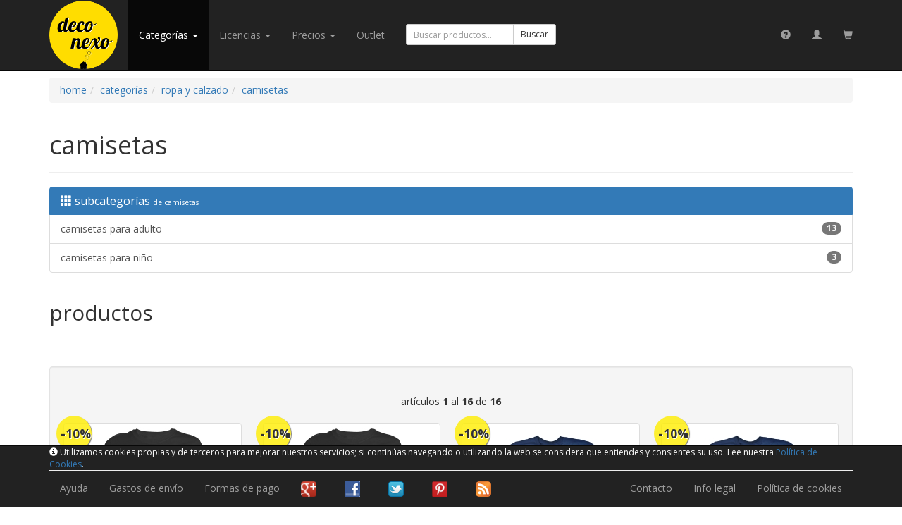

--- FILE ---
content_type: text/html; charset=utf-8
request_url: https://deconexo.com/cat/ropa-y-calzado/camisetas/
body_size: 31871
content:
<!DOCTYPE html>
<html lang="es">
<head>
<base target="_top" />
<meta http-equiv="X-UA-Compatible" content="IE=edge">
<meta name="viewport" content="width=device-width, initial-scale=1">
<meta charset="utf-8" />
<title>camisetas, a la venta en deconexo.com</title>
<meta name="title" content="camisetas, a la venta en deconexo.com" />
<meta name="description" content="Listado y oferta de artículos de camisetas a la venta en deconexo.com. Compra online productos de camisetas con total confianza en internet en deconexo.com." />
<meta name="keywords" content="camisetas,tienda,venta,oferta" />
<meta name="author" content="deconexo.com" />
<script src="//code.jquery.com/jquery-1.11.2.min.js"></script>
<script>window.jQuery || document.write(unescape('%3Cscript src="/js/jquery/1.11.2.min.js"%3E%3C/script%3E'))</script>
<script src="//netdna.bootstrapcdn.com/bootstrap/3.3.2/js/bootstrap.min.js"></script>
<link rel="stylesheet" href="//netdna.bootstrapcdn.com/bootstrap/3.3.2/css/bootstrap.min.css">
<link rel="stylesheet" href="//fonts.googleapis.com/css?family=Open+Sans:400,700" />
<link rel="stylesheet" href="/css/main.v2.css" />
<script src="/js/main.v2.js"></script>
<script>
(function(i,s,o,g,r,a,m){i['GoogleAnalyticsObject']=r;i[r]=i[r]||function(){
(i[r].q=i[r].q||[]).push(arguments)},i[r].l=1*new Date();a=s.createElement(o),
m=s.getElementsByTagName(o)[0];a.async=1;a.src=g;m.parentNode.insertBefore(a,m)
})(window,document,'script','//www.google-analytics.com/analytics.js','ga');
ga('create', 'UA-24233563-1', 'deconexo.com');
ga('send', 'pageview');
</script></head>
<body>
<div id="global">
<div id="navbar" class="navbar navbar-inverse navbar-default navbar-fixed-top" role="navigation"><div class="container"><div class="navbar-header"><button type="button" class="navbar-toggle" data-toggle="collapse" data-target="#topNavBarCollapse"><span class="sr-only">navegación</span><span class="icon-bar"></span><span class="icon-bar"></span><span class="icon-bar"></span></button><a class="navbar-brand" href="https://deconexo.com/"><img id="logo" src="/img/logo-flat.png" height="98" style="margin-top:-15px" /></a><a class="visible-xs-inline navbar-brand" href="https://deconexo.com/customer/profile/"><span class="glyphicon glyphicon-user"></span></a><a class="visible-xs-inline navbar-brand" href="https://deconexo.com/shop/"><span class="glyphicon glyphicon-shopping-cart"></span></a></div><div id="topNavBarCollapse" class="navbar-collapse collapse"><ul class="nav navbar-nav"><li class="dropdown active"><a href="#" class="dropdown-toggle text-capitalize" data-toggle="dropdown">categorías <span class="caret"></span></a><ul class="dropdown-menu"><li class="dropdown-submenu l1"><a href="/cat/arte-coleccionismo-y-hobbies/">arte, coleccionismo y hobbies</a></li><li class="dropdown-submenu l1"><a href="/cat/bebes-y-ninos-pequenos/">bebés y niños pequeños</a></li><li class="dropdown-submenu l1"><a href="/cat/casa/">casa</a></li><li class="dropdown-submenu l1"><a href="/cat/complementos/">complementos</a></li><li class="dropdown-submenu l1"><a href="/cat/juegos-juguetes-y-peluches/">juegos, juguetes y peluches</a></li><li class="dropdown-submenu l1"><a href="/cat/mochilas-bolsas-y-viajes/">mochilas, bolsas y viajes</a></li><li class="dropdown-submenu l1"><a href="/cat/oficina/">oficina</a></li><li class="dropdown-submenu l1"><a href="/cat/ropa-y-calzado/">ropa y calzado</a></li></ul></li><li class="dropdown"><a href="#" class="dropdown-toggle text-capitalize" data-toggle="dropdown">licencias <span class="caret"></span></a><ul class="dropdown-menu"><li><a href="/licencia/angry-birds/">Angry Birds</a></li><li><a href="/licencia/star-wars/">Star Wars</a></li><li><a href="/licencia/hora-de-aventuras/">Hora de Aventuras</a></li><li><a href="/licencia/pac-man/">Pac-Man</a></li><li><a href="/licencia/space-invaders/">Space Invaders</a></li><li><a href="/licencia/doraemon/">Doraemon</a></li><li><a href="/licencia/los-simpson/">Los Simpson</a></li><li><a href="/licencia/the-beatles/">The Beatles</a></li><li><a href="/licencia/peppa-pig/">Peppa Pig</a></li><li><a href="/licencia/minnie-mouse/">Minnie Mouse</a></li><li><a href="/licencia/monster-high/">Monster High</a></li><li><a href="/licencia/hello-kitty/">Hello Kitty</a></li><li><a href="/licencia/fc-barcelona/">FC Barcelona</a></li><li><a href="/licencia/los-goonies/">Los Goonies</a></li><li><a href="/licencia/gru-mi-villano-favorito-minions/">Gru, mi villano favorito - Minions</a></li></ul></li><li class="hidden-sm"><a href="#" class="dropdown-toggle" data-toggle="dropdown">Precios <span class="caret"></span></a><ul class="dropdown-menu"><li><a href="/price/-5/">de menos de 5 €</a></li><li><a href="/price/5-10/">de 5 a 10 €</a></li><li><a href="/price/10-15/">de 10 a 15 €</a></li><li><a href="/price/15-20/">de 15 a 20 €</a></li><li><a href="/price/20-25/">de 20 a 25 €</a></li><li><a href="/price/25-30/">de 25 a 30 €</a></li><li><a href="/price/30-40/">de 30 a 40 €</a></li><li><a href="/price/40-50/">de 40 a 50 €</a></li><li><a href="/price/50-/">de más de 50 €</a></li></ul></li><li class="hidden-sm"><a href="/outlet/">Outlet</a></li></ul><form id="search" method="post" class="navbar-form navbar-left" role="search"><div class="form-group"><div class="input-group"><input id="search_q" type="search" class="form-control input-sm" placeholder="Buscar productos..."><span class="input-group-btn"><button type="submit" class="btn btn-default btn-sm">Buscar</button></span></div></div></form><ul class="nav navbar-nav navbar-right hidden-xs"><li data-toggle="tooltip" data-placement="bottom" title="ayuda" class="visible-lg-inline"><a href="https://deconexo.com/help/"><span class="glyphicon glyphicon-question-sign"></span></a></li><li data-toggle="tooltip" data-placement="bottom" title="cuenta de cliente"><a href="https://deconexo.com/customer/profile/"><span class="glyphicon glyphicon-user"></span></a></li><li data-toggle="tooltip" data-placement="bottom" title="carrito de compra"><a href="https://deconexo.com/shop/"><span class="glyphicon glyphicon-shopping-cart"></span></a></li></ul></div></div></div><div id="main"><div class="container">
<ol class="breadcrumb"><li itemscope itemtype="http://data-vocabulary.org/Breadcrumb"><a href="/" itemprop="url"><span itemprop="title">home</span></a></li><li itemscope itemtype="http://data-vocabulary.org/Breadcrumb"><a href="/cat/" itemprop="url"><span itemprop="title">categorías</span></a></li><li itemscope itemtype="http://data-vocabulary.org/Breadcrumb"><a href="/cat/ropa-y-calzado/" itemprop="url"><span itemprop="title">ropa y calzado</span></a></li><li itemscope itemtype="http://data-vocabulary.org/Breadcrumb"><a href="/cat/ropa-y-calzado/camisetas/" itemprop="url"><span itemprop="title">camisetas</span></a></li></ol><div class="page-header"><h1>camisetas</h1></div>
<ul class="list-group"><li class="list-group-item active"><h3 class="panel-title"><span class="glyphicon glyphicon-th"></span> subcategorías <small>de camisetas</small></h3></li><a class="list-group-item" href="/cat/ropa-y-calzado/camisetas/adulto/"><span class="badge">13</span>camisetas para adulto</a><a class="list-group-item" href="/cat/ropa-y-calzado/camisetas/nino/"><span class="badge">3</span>camisetas para niño</a></ul><div class="page-header"><h2>productos</h2></div>
<div id="showcase"><br /><div class="well"><div class="text-center"><div class="pagination">artículos <strong>1</strong> al <strong>16</strong> de <strong>16</strong></div><div class="row"><div class="col-xs-12 col-sm-6 col-md-4 col-lg-3"><div class="thumbnail text-center"><div class="offerPCT">&nbsp;-10%</div><div class="freeShipping" data-toggle="tooltip" data-placement="top" title="Añade este artículo a tu carrito y los gastos de envío de toda tu compra te saldrán gratis."><img class="freeShipping" src="/img/envioGratis.png" /></div><a href="/product/camiseta-para-chica-space-invaders-player-one-s"><img class="img-responsive" src="/img/product/l/9/7/0000005297-00003348.jpg" alt="camiseta para chica - space invaders \"player one\" / Talla S" /></a><div class="caption text-left"><span class="productPrice pull-right label label-default"><span class="oldPrice">19,90 €</span><br />17,91 €</span><div class="productData"><div class="name ellipsis"><div><a href="/product/camiseta-para-chica-space-invaders-player-one-s">camiseta para chica - space invaders "player one" / Talla S</a></div></div><div class="availability"><div class="size8"><span class="green"><span class="glyphicon glyphicon-ok-sign"></span> disponible en stock</span></div><div class="size8"><span class="glyphicon glyphicon-calendar"></span> compra y recíbelo entre el día 11 y el 12 <span class="glyphicon glyphicon-info-sign" data-toggle="tooltip" data-placement="top" title="sólo en España peninsular; para Baleares: 24/48 h. adicionales"></span></div></div></div></div></div></div><div class="col-xs-12 col-sm-6 col-md-4 col-lg-3"><div class="thumbnail text-center"><div class="offerPCT">&nbsp;-10%</div><div class="freeShipping" data-toggle="tooltip" data-placement="top" title="Añade este artículo a tu carrito y los gastos de envío de toda tu compra te saldrán gratis."><img class="freeShipping" src="/img/envioGratis.png" /></div><a href="/product/camiseta-para-chica-space-invaders-player-one-l"><img class="img-responsive" src="/img/product/l/9/9/0000005299-00003350.jpg" alt="camiseta para chica - space invaders \"player one\" / Talla L" /></a><div class="caption text-left"><span class="productPrice pull-right label label-default"><span class="oldPrice">19,90 €</span><br />17,91 €</span><div class="productData"><div class="name ellipsis"><div><a href="/product/camiseta-para-chica-space-invaders-player-one-l">camiseta para chica - space invaders "player one" / Talla L</a></div></div><div class="availability"><div class="size8"><span class="green"><span class="glyphicon glyphicon-ok-sign"></span> disponible en stock</span></div><div class="size8"><span class="glyphicon glyphicon-calendar"></span> compra y recíbelo entre el día 11 y el 12 <span class="glyphicon glyphicon-info-sign" data-toggle="tooltip" data-placement="top" title="sólo en España peninsular; para Baleares: 24/48 h. adicionales"></span></div></div></div></div></div></div><div class="col-xs-12 col-sm-6 col-md-4 col-lg-3"><div class="thumbnail text-center"><div class="offerPCT">&nbsp;-10%</div><div class="freeShipping" data-toggle="tooltip" data-placement="top" title="Añade este artículo a tu carrito y los gastos de envío de toda tu compra te saldrán gratis."><img class="freeShipping" src="/img/envioGratis.png" /></div><a href="/product/bubble-bobble-camiseta-vintage-logo-m"><img class="img-responsive" src="/img/product/l/7/7/0000005077-00003145.jpg" alt="camiseta bubble bobble \"vintage logo\" / Talla M" /></a><div class="caption text-left"><span class="productPrice pull-right label label-default"><span class="oldPrice">19,90 €</span><br />17,91 €</span><div class="productData"><div class="name ellipsis"><div><a href="/product/bubble-bobble-camiseta-vintage-logo-m">camiseta bubble bobble "vintage logo" / Talla M</a></div></div><div class="availability"><div class="size8"><span class="green"><span class="glyphicon glyphicon-ok-sign"></span> disponible en stock</span></div><div class="size8"><span class="glyphicon glyphicon-calendar"></span> compra y recíbelo entre el día 11 y el 12 <span class="glyphicon glyphicon-info-sign" data-toggle="tooltip" data-placement="top" title="sólo en España peninsular; para Baleares: 24/48 h. adicionales"></span></div></div></div></div></div></div><div class="col-xs-12 col-sm-6 col-md-4 col-lg-3"><div class="thumbnail text-center"><div class="offerPCT">&nbsp;-10%</div><div class="freeShipping" data-toggle="tooltip" data-placement="top" title="Añade este artículo a tu carrito y los gastos de envío de toda tu compra te saldrán gratis."><img class="freeShipping" src="/img/envioGratis.png" /></div><a href="/product/bubble-bobble-camiseta-vintage-logo-xl"><img class="img-responsive" src="/img/product/l/7/9/0000005079-00003147.jpg" alt="camiseta bubble bobble \"vintage logo\" / Talla XL" /></a><div class="caption text-left"><span class="productPrice pull-right label label-default"><span class="oldPrice">19,90 €</span><br />17,91 €</span><div class="productData"><div class="name ellipsis"><div><a href="/product/bubble-bobble-camiseta-vintage-logo-xl">camiseta bubble bobble "vintage logo" / Talla XL</a></div></div><div class="availability"><div class="size8"><span class="green"><span class="glyphicon glyphicon-ok-sign"></span> disponible en stock</span></div><div class="size8"><span class="glyphicon glyphicon-calendar"></span> compra y recíbelo entre el día 11 y el 12 <span class="glyphicon glyphicon-info-sign" data-toggle="tooltip" data-placement="top" title="sólo en España peninsular; para Baleares: 24/48 h. adicionales"></span></div></div></div></div></div></div><div class="col-xs-12 col-sm-6 col-md-4 col-lg-3"><div class="thumbnail text-center"><div class="offerPCT">&nbsp;-10%</div><div class="freeShipping" data-toggle="tooltip" data-placement="top" title="Añade este artículo a tu carrito y los gastos de envío de toda tu compra te saldrán gratis."><img class="freeShipping" src="/img/envioGratis.png" /></div><a href="/product/camiseta-para-chica-barrio-sesamo-elmo-m"><img class="img-responsive" src="/img/product/l/8/0/0000005080-00003148.jpg" alt="camiseta para chica - barrio sésamo \"elmo\" / Talla M" /></a><div class="caption text-left"><span class="productPrice pull-right label label-default"><span class="oldPrice">16,90 €</span><br />15,21 €</span><div class="productData"><div class="name ellipsis"><div><a href="/product/camiseta-para-chica-barrio-sesamo-elmo-m">camiseta para chica - barrio sésamo "elmo" / Talla M</a></div></div><div class="availability"><div class="size8"><span class="green"><span class="glyphicon glyphicon-ok-sign"></span> disponible en stock</span></div><div class="size8"><span class="glyphicon glyphicon-calendar"></span> compra y recíbelo entre el día 11 y el 12 <span class="glyphicon glyphicon-info-sign" data-toggle="tooltip" data-placement="top" title="sólo en España peninsular; para Baleares: 24/48 h. adicionales"></span></div></div></div></div></div></div><div class="col-xs-12 col-sm-6 col-md-4 col-lg-3"><div class="thumbnail text-center"><div class="offerPCT">&nbsp;-10%</div><div class="freeShipping" data-toggle="tooltip" data-placement="top" title="Añade este artículo a tu carrito y los gastos de envío de toda tu compra te saldrán gratis."><img class="freeShipping" src="/img/envioGratis.png" /></div><a href="/product/camiseta-star-trek-live-long-and-prosper-s"><img class="img-responsive" src="/img/product/l/8/7/0000004387-00002664.jpg" alt="camiseta star trek \"live long and prosper\" / Talla S" /></a><div class="caption text-left"><span class="productPrice pull-right label label-default"><span class="oldPrice">19,90 €</span><br />17,91 €</span><div class="productData"><div class="name ellipsis"><div><a href="/product/camiseta-star-trek-live-long-and-prosper-s">camiseta star trek "live long and prosper" / Talla S</a></div></div><div class="availability"><div class="size8"><span class="green"><span class="glyphicon glyphicon-ok-sign"></span> disponible en stock</span></div><div class="size8"><span class="glyphicon glyphicon-calendar"></span> compra y recíbelo entre el día 11 y el 12 <span class="glyphicon glyphicon-info-sign" data-toggle="tooltip" data-placement="top" title="sólo en España peninsular; para Baleares: 24/48 h. adicionales"></span></div></div></div></div></div></div><div class="col-xs-12 col-sm-6 col-md-4 col-lg-3"><div class="thumbnail text-center"><div class="offerPCT">&nbsp;-10%</div><div class="freeShipping" data-toggle="tooltip" data-placement="top" title="Añade este artículo a tu carrito y los gastos de envío de toda tu compra te saldrán gratis."><img class="freeShipping" src="/img/envioGratis.png" /></div><a href="/product/camiseta-star-trek-live-long-and-prosper-m"><img class="img-responsive" src="/img/product/l/8/8/0000004388-00002665.jpg" alt="camiseta star trek \"live long and prosper\" / Talla M" /></a><div class="caption text-left"><span class="productPrice pull-right label label-default"><span class="oldPrice">19,90 €</span><br />17,91 €</span><div class="productData"><div class="name ellipsis"><div><a href="/product/camiseta-star-trek-live-long-and-prosper-m">camiseta star trek "live long and prosper" / Talla M</a></div></div><div class="availability"><div class="size8"><span class="green"><span class="glyphicon glyphicon-ok-sign"></span> disponible en stock</span></div><div class="size8"><span class="glyphicon glyphicon-calendar"></span> compra y recíbelo entre el día 11 y el 12 <span class="glyphicon glyphicon-info-sign" data-toggle="tooltip" data-placement="top" title="sólo en España peninsular; para Baleares: 24/48 h. adicionales"></span></div></div></div></div></div></div><div class="col-xs-12 col-sm-6 col-md-4 col-lg-3"><div class="thumbnail text-center"><div class="offerPCT">&nbsp;-10%</div><div class="freeShipping" data-toggle="tooltip" data-placement="top" title="Añade este artículo a tu carrito y los gastos de envío de toda tu compra te saldrán gratis."><img class="freeShipping" src="/img/envioGratis.png" /></div><a href="/product/camiseta-star-trek-live-long-and-prosper-l"><img class="img-responsive" src="/img/product/l/8/9/0000004389-00002666.jpg" alt="camiseta star trek \"live long and prosper\" / Talla L" /></a><div class="caption text-left"><span class="productPrice pull-right label label-default"><span class="oldPrice">19,90 €</span><br />17,91 €</span><div class="productData"><div class="name ellipsis"><div><a href="/product/camiseta-star-trek-live-long-and-prosper-l">camiseta star trek "live long and prosper" / Talla L</a></div></div><div class="availability"><div class="size8"><span class="green"><span class="glyphicon glyphicon-ok-sign"></span> disponible en stock</span></div><div class="size8"><span class="glyphicon glyphicon-calendar"></span> compra y recíbelo entre el día 11 y el 12 <span class="glyphicon glyphicon-info-sign" data-toggle="tooltip" data-placement="top" title="sólo en España peninsular; para Baleares: 24/48 h. adicionales"></span></div></div></div></div></div></div><div class="col-xs-12 col-sm-6 col-md-4 col-lg-3"><div class="thumbnail text-center"><div class="offerPCT">&nbsp;-10%</div><div class="freeShipping" data-toggle="tooltip" data-placement="top" title="Añade este artículo a tu carrito y los gastos de envío de toda tu compra te saldrán gratis."><img class="freeShipping" src="/img/envioGratis.png" /></div><a href="/product/camiseta-star-trek-live-long-and-prosper-xl"><img class="img-responsive" src="/img/product/l/9/0/0000004390-00002667.jpg" alt="camiseta star trek \"live long and prosper\" / Talla XL" /></a><div class="caption text-left"><span class="productPrice pull-right label label-default"><span class="oldPrice">19,90 €</span><br />17,91 €</span><div class="productData"><div class="name ellipsis"><div><a href="/product/camiseta-star-trek-live-long-and-prosper-xl">camiseta star trek "live long and prosper" / Talla XL</a></div></div><div class="availability"><div class="size8"><span class="green"><span class="glyphicon glyphicon-ok-sign"></span> disponible en stock</span></div><div class="size8"><span class="glyphicon glyphicon-calendar"></span> compra y recíbelo entre el día 11 y el 12 <span class="glyphicon glyphicon-info-sign" data-toggle="tooltip" data-placement="top" title="sólo en España peninsular; para Baleares: 24/48 h. adicionales"></span></div></div></div></div></div></div><div class="col-xs-12 col-sm-6 col-md-4 col-lg-3"><div class="thumbnail text-center"><div class="offerPCT">&nbsp;-10%</div><a href="/product/camiseta-para-chica-hora-de-aventuras-finn-and-jake-m"><img class="img-responsive" src="/img/product/l/8/3/0000003983-00002351.jpg" alt="camiseta para chica - hora de aventuras \"finn and jake\" / Talla M" /></a><div class="caption text-left"><span class="productPrice pull-right label label-default"><span class="oldPrice">19,90 €</span><br />17,91 €</span><div class="productData"><div class="name ellipsis"><div><a href="/product/camiseta-para-chica-hora-de-aventuras-finn-and-jake-m">camiseta para chica - hora de aventuras "finn and jake" / Talla M</a></div></div><div class="availability"><div class="size8"><span class="green"><span class="glyphicon glyphicon-ok-sign"></span> disponible en stock</span></div><div class="size8"><span class="glyphicon glyphicon-calendar"></span> compra y recíbelo entre el día 11 y el 12 <span class="glyphicon glyphicon-info-sign" data-toggle="tooltip" data-placement="top" title="sólo en España peninsular; para Baleares: 24/48 h. adicionales"></span></div></div></div></div></div></div><div class="col-xs-12 col-sm-6 col-md-4 col-lg-3"><div class="thumbnail text-center"><div class="offerPCT">&nbsp;-10%</div><a href="/product/camiseta-para-chica-hora-de-aventuras-finn-and-jake-l"><img class="img-responsive" src="/img/product/l/8/4/0000003984-00002352.jpg" alt="camiseta para chica - hora de aventuras \"finn and jake\" / Talla L" /></a><div class="caption text-left"><span class="productPrice pull-right label label-default"><span class="oldPrice">19,90 €</span><br />17,91 €</span><div class="productData"><div class="name ellipsis"><div><a href="/product/camiseta-para-chica-hora-de-aventuras-finn-and-jake-l">camiseta para chica - hora de aventuras "finn and jake" / Talla L</a></div></div><div class="availability"><div class="size8"><span class="green"><span class="glyphicon glyphicon-ok-sign"></span> disponible en stock</span></div><div class="size8"><span class="glyphicon glyphicon-calendar"></span> compra y recíbelo entre el día 11 y el 12 <span class="glyphicon glyphicon-info-sign" data-toggle="tooltip" data-placement="top" title="sólo en España peninsular; para Baleares: 24/48 h. adicionales"></span></div></div></div></div></div></div><div class="col-xs-12 col-sm-6 col-md-4 col-lg-3"><div class="thumbnail text-center"><div class="offerPCT">&nbsp;-10%</div><a href="/product/camiseta-para-chica-hora-de-aventuras-i-m-a-shirt-l"><img class="img-responsive" src="/img/product/l/8/7/0000003987-00002355.jpg" alt="camiseta para chica - hora de aventuras \"i\'m a shirt\" / Talla L" /></a><div class="caption text-left"><span class="productPrice pull-right label label-default"><span class="oldPrice">19,90 €</span><br />17,91 €</span><div class="productData"><div class="name ellipsis"><div><a href="/product/camiseta-para-chica-hora-de-aventuras-i-m-a-shirt-l">camiseta para chica - hora de aventuras "i'm a shirt" / Talla L</a></div></div><div class="availability"><div class="size8"><span class="green"><span class="glyphicon glyphicon-ok-sign"></span> disponible en stock</span></div><div class="size8"><span class="glyphicon glyphicon-calendar"></span> compra y recíbelo entre el día 11 y el 12 <span class="glyphicon glyphicon-info-sign" data-toggle="tooltip" data-placement="top" title="sólo en España peninsular; para Baleares: 24/48 h. adicionales"></span></div></div></div></div></div></div><div class="col-xs-12 col-sm-6 col-md-4 col-lg-3"><div class="thumbnail text-center"><div class="offerPCT">&nbsp;-10%</div><a href="/product/camiseta-de-tirantes-para-chica-hora-de-aventuras-jake-s"><img class="img-responsive" src="/img/product/l/8/8/0000003988-00002356.jpg" alt="camiseta de tirantes para chica - hora de aventuras \"jake\" / Talla S" /></a><div class="caption text-left"><span class="productPrice pull-right label label-default"><span class="oldPrice">19,90 €</span><br />17,91 €</span><div class="productData"><div class="name ellipsis"><div><a href="/product/camiseta-de-tirantes-para-chica-hora-de-aventuras-jake-s">camiseta de tirantes para chica - hora de aventuras "jake" / Talla S</a></div></div><div class="availability"><div class="size8"><span class="green"><span class="glyphicon glyphicon-ok-sign"></span> disponible en stock</span></div><div class="size8"><span class="glyphicon glyphicon-calendar"></span> compra y recíbelo entre el día 11 y el 12 <span class="glyphicon glyphicon-info-sign" data-toggle="tooltip" data-placement="top" title="sólo en España peninsular; para Baleares: 24/48 h. adicionales"></span></div></div></div></div></div></div><div class="col-xs-12 col-sm-6 col-md-4 col-lg-3"><div class="thumbnail text-center"><div class="offerPCT">&nbsp;-10%</div><a href="/product/camiseta-para-nino-angry-birds-sling-shot-academy-talla-4"><img class="img-responsive" src="/img/product/l/9/5/0000003795-00002213.jpg" alt="camiseta para niño - angry birds \"sling shot academy\"" /></a><div class="caption text-left"><span class="productPrice pull-right label label-default"><span class="oldPrice">10,90 €</span><br />9,81 €</span><div class="productData"><div class="name ellipsis"><div><a href="/product/camiseta-para-nino-angry-birds-sling-shot-academy-talla-4">camiseta para niño - angry birds "sling shot academy"</a></div></div><div class="availability"><div class="size8"><span class="green"><span class="glyphicon glyphicon-ok-sign"></span> disponible en stock</span></div><div class="size8"><span class="glyphicon glyphicon-calendar"></span> compra y recíbelo entre el día 11 y el 12 <span class="glyphicon glyphicon-info-sign" data-toggle="tooltip" data-placement="top" title="sólo en España peninsular; para Baleares: 24/48 h. adicionales"></span></div></div></div></div></div></div><div class="col-xs-12 col-sm-6 col-md-4 col-lg-3"><div class="thumbnail text-center"><div class="offerPCT">&nbsp;-10%</div><a href="/product/camiseta-para-nino-angry-birds-the-bird-is-the-word-talla-12"><img class="img-responsive" src="/img/product/l/0/4/0000003804-00002222.jpg" alt="camiseta para niño - angry birds \"the bird is the word\"" /></a><div class="caption text-left"><span class="productPrice pull-right label label-default"><span class="oldPrice">10,90 €</span><br />9,81 €</span><div class="productData"><div class="name ellipsis"><div><a href="/product/camiseta-para-nino-angry-birds-the-bird-is-the-word-talla-12">camiseta para niño - angry birds "the bird is the word"</a></div></div><div class="availability"><div class="size8"><span class="green"><span class="glyphicon glyphicon-ok-sign"></span> disponible en stock</span></div><div class="size8"><span class="glyphicon glyphicon-calendar"></span> compra y recíbelo entre el día 11 y el 12 <span class="glyphicon glyphicon-info-sign" data-toggle="tooltip" data-placement="top" title="sólo en España peninsular; para Baleares: 24/48 h. adicionales"></span></div></div></div></div></div></div><div class="col-xs-12 col-sm-6 col-md-4 col-lg-3"><div class="thumbnail text-center"><div class="offerPCT">&nbsp;-10%</div><a href="/product/camiseta-para-nino-angry-birds-ca-caw-talla-10"><img class="img-responsive" src="/img/product/l/2/5/0000003725-00002165.jpg" alt="camiseta para niño - angry birds \"ca-caw!\"" /></a><div class="caption text-left"><span class="productPrice pull-right label label-default"><span class="oldPrice">10,90 €</span><br />9,81 €</span><div class="productData"><div class="name ellipsis"><div><a href="/product/camiseta-para-nino-angry-birds-ca-caw-talla-10">camiseta para niño - angry birds "ca-caw!"</a></div></div><div class="availability"><div class="size8"><span class="green"><span class="glyphicon glyphicon-ok-sign"></span> disponible en stock</span></div><div class="size8"><span class="glyphicon glyphicon-calendar"></span> compra y recíbelo entre el día 11 y el 12 <span class="glyphicon glyphicon-info-sign" data-toggle="tooltip" data-placement="top" title="sólo en España peninsular; para Baleares: 24/48 h. adicionales"></span></div></div></div></div></div></div></div><div class="text-center"><div class="pagination">artículos <strong>1</strong> al <strong>16</strong> de <strong>16</strong></div></div></div>
</div></div><nav class="navbar navbar-inverse navbar-fixed-bottom" role="navigation"><div class="container"><div id="cookieFooter" style="color:#fff; display:none; font-size:9pt; border-bottom:1px solid #eee;"><span class="glyphicon glyphicon-info-sign"></span> Utilizamos cookies propias y de terceros para mejorar nuestros servicios; si continúas navegando o utilizando la web se considera que entiendes y consientes su uso. Lee nuestra <a href="/help/cookies/">Política de Cookies</a>.</div><script>try {function setCk(k,v,s){var d=new Date();d.setTime(d.getTime()+(s*1000));document.cookie=escape(k)+"="+escape(v)+"; expires="+d.toUTCString()+"; domain=.deconexo.com; path=/"}function getCk(k){var all=document.cookie.split(";");var kEq=escape(k)+"=";for(var i=0;i<all.length;i++){var c=all[i];while(c.charAt(0)==" ")c=c.substring(1,c.length);if(c.indexOf(kEq)==0)return unescape(c.substring(kEq.length,c.length))}return null}(function (){if(getCk("ioCAgreed")==null){if(getCk("ioCWShown")){setCk("ioCAgreed","1",31536000)}else{setCk("ioCWShown","1",1800);document.getElementById("cookieFooter").style.display="block";document.body.style.marginBottom=(document.getElementById("cookieFooter").clientHeight + 10)+"px"}}})();} catch(e) {}</script></div><div class="container"><div class="navbar-header"><a class="navbar-brand visible-xs" target="_blank" href="https://google.com/+deconexo"><img src="/img/pixel.gif" class="cssSprite icon_social icon_social_google" /></a><a class="navbar-brand visible-xs" target="_blank" href="http://facebook.com/deconexo"><img src="/img/pixel.gif" class="cssSprite icon_social icon_social_facebook" /></a><a class="navbar-brand visible-xs" target="_blank" href="http://twitter.com/deconexo"><img src="/img/pixel.gif" class="cssSprite icon_social icon_social_twitter" /></a><a class="navbar-brand visible-xs" target="_blank" href="http://pinterest.com/deconexo"><img src="/img/pixel.gif" class="cssSprite icon_social icon_social_pinterest" /></a><a class="navbar-brand visible-sm" target="_blank" href="http://feeds.feedburner.com/deconexo"><img src="/img/pixel.gif" class="cssSprite icon_social icon_social_rss" /></a><button type="button" class="navbar-toggle" data-toggle="collapse" data-target="#bottomNavBarCollapse"><span class="sr-only">navegación</span><span class="icon-bar"></span><span class="icon-bar"></span><span class="icon-bar"></span></button></div><div id="bottomNavBarCollapse" class="navbar-collapse collapse"><ul class="nav navbar-nav pull-left"><li><a href="/help/">Ayuda</a></li><li class="hidden-sm"><a href="/help/#item1-4">Gastos de envío</a></li><li class="hidden-sm"><a href="/help/#item2">Formas de pago</a></li><li><a target="_blank" href="https://google.com/+deconexo"><img src="/img/pixel.gif" class="cssSprite icon_social icon_social_google" /></a></li><li><a target="_blank" href="http://facebook.com/deconexo"><img src="/img/pixel.gif" class="cssSprite icon_social icon_social_facebook" /></a></li><li><a target="_blank" href="http://twitter.com/deconexo"><img src="/img/pixel.gif" class="cssSprite icon_social icon_social_twitter" /></a></li><li><a target="_blank" href="http://pinterest.com/deconexo"><img src="/img/pixel.gif" class="cssSprite icon_social icon_social_pinterest" /></a></li><li class="hidden-sm hidden-md"><a target="_blank" href="http://feeds.feedburner.com/deconexo"><img src="/img/pixel.gif" class="cssSprite icon_social icon_social_rss" /></a></li></ul><ul class="nav navbar-nav pull-right"><li><a href="/support/">Contacto</a></li><li><a href="/help/terms/">Info legal</a></li><li><a href="/help/cookies/">Política de cookies</a></li></ul></div></div></nav></div>
</body>
</html>

--- FILE ---
content_type: text/css
request_url: https://deconexo.com/css/main.v2.css
body_size: 8528
content:
body { padding:110px 0 60px 0; font-family: 'Open Sans', sans-serif; } 
a.anchor {display:block; margin-top:-110px; height:110px; visibility:hidden;}

#navbar .navbar-fixed-top {
    min-height: 100px;
}

#navbar .navbar-nav > li > a {
    padding-top: 0px;
    padding-bottom: 0px;
    line-height: 100px;
}

#navbar .form-group {
    margin-top: 26px;
}

@media (max-width: 767px) {
	body {padding:60px 0 60px 0;}
	a.anchor {margin-top:-60px; height:60px;}
	#logo {height:50px;}
    #navbar .navbar-nav > li > a {
		line-height: 20px;
		padding-top: 10px;
		padding-bottom: 10px;
	}
	#navbar .form-group {
		margin-top:0;
	}
}

.table>tbody>tr>td.vAlignMiddle {
    vertical-align: middle;
}

#logo {padding-top:1px;}
#showcase img.thumbnail { margin-bottom:0; }
#showcase .thumbnail .caption {padding:5px;}
#showcase div.productData {height:68px;}
#showcase div.name {margin-bottom:5px; height:40px;}
#showcase span.oldPrice {font-size:7pt; text-decoration:line-through; color:#ddd;}
#showcase span.priceFrom {font-size:8pt;}
#showcase span.productPrice { font-size:medium; position:absolute; bottom:115px; right:10px; opacity:.8; }
#showcase div.freeShipping {position:absolute; top:75px; right:5px;}
#showcase div.offerPCT {
	width:50px; height:50px; border-radius:50px;
	position:absolute; top:-10px; left:5px; padding-left:-2px;
	box-shadow:1px 1px 1px #5e5e5e; text-shadow:1px 1px 0 #fff;
	font-size:13pt;
	font-weight:900;
	line-height:50px;
	text-align:center;
	background:#fe0; color:#000; z-index:9;
	opacity:.8;
}
#showcase div.topSale {
	right:8px; top:0;
	position:absolute; z-index:9;
}
#showcase img.topSale {border:0 !important}
#showcase div.topSale.preview {left:5px; top:45px;}
#showcase div.topSale.search {position:relative; left:-45px;}
#productImages {border:1px solid #ddd;}
#product div.offerPCT {
	width:50px; height:50px; border-radius:50px;
	position:absolute; top:-5px; left:-5px; padding-left:-2px;
	box-shadow:1px 1px 1px #5e5e5e; text-shadow:1px 1px 0 #fff;
	font-size:13pt;
	font-weight:900;
	line-height:50px;
	text-align:center;
	background:#fe0; color:#000; z-index:9;
	opacity:.8;
}
#product div.topSale {
	right:-8px; top:-1px;
	position:absolute; z-index:9;
}
#product div.freeShipping {position:absolute; top:65px; right:-25px; z-index:9;}
#product div.productInfo {margin:0 10px 0 5px;}
#product a.carousel-control {background:none;}
#product a.carousel-control span {color:#666;}
#product div.related {overflow:hidden;}
#product div.related div.thumbnail {height:250px; max-height:250px;}
#product span.oldPrice {font-size:9pt; text-decoration:line-through; color:#666;}
.ellipsis { overflow: hidden; }
.ellipsis:before {
	content:"";
	float: left;
	width: 5px; height: 45px; }
.ellipsis > *:first-child {
	float: right;
	width: 100%;
	margin-left: -5px; }		
.ellipsis:after {
	content: "\02026";  

	box-sizing: content-box;
	-webkit-box-sizing: content-box;
	-moz-box-sizing: content-box;

	float: right; position: relative;
	top: -25px; left: 100%; 
	width: 3em; margin-left: -3em;
	padding-right: 5px;
	
	text-align: right;

  
  background-size: 100% 100%;
  /* 512x1 image, gradient for IE9. Transparent at 0% -> white at 50% -> white at 100%.*/
background-image: url([data-uri]);
  
	background: -webkit-gradient(linear, left top, right top,
		from(rgba(255, 255, 255, 0)), to(white), color-stop(50%, white));
	background: -moz-linear-gradient(to right, rgba(255, 255, 255, 0), white 50%, white);			
	background: -o-linear-gradient(to right, rgba(255, 255, 255, 0), white 50%, white);
	background: -ms-linear-gradient(to right, rgba(255, 255, 255, 0), white 50%, white);
	background: linear-gradient(to right, rgba(255, 255, 255, 0), white 50%, white);



}



.carousel-inner .item img { margin:0 auto; }
li.productVariation .badge { min-width:30px; }
span.priceInt { color: #333; font-size: 35pt; font-weight: bold; }
span.priceDec { color: #333; font-size: 29pt; font-weight: bold; vertical-align: 6px; }
span.priceSym { color: #333; font-size: 24pt; }

.red { color:#c00; }
.green { color:#0c0; }
.blue { color:#00c; }
.black { color:#000; }
.white { color:#fff; }
.yellow { color:#ec0; }
.orange { color:#f60; }
.bold { font-weight:bold; }
.italic { font-style:italic; }

.size7  {font-size:7pt;}
.size8  {font-size:8pt;}
.size9  {font-size:9pt;}
.size10 {font-size:10pt;}

.clickable {cursor:pointer;}

img.cssSprite {
  background: url(/img/sprites.png) no-repeat;
}
img.icon_social {width:22px; height:22px; margin:0 10px 0 0;}
img.icon_social_google {background-position:-48px -128px;}
img.icon_social_facebook {background-position:-74px -128px;}
img.icon_social_twitter {background-position:-48px -154px;}
img.icon_social_rss {background-position:-74px -154px;}
img.icon_social_pinterest {background-position:-100px -154px;}

img.shipping_correos {background-position:-48px -176px; width:92px; height:28px;}
img.shipping_mrw {background-position:-48px -208px; width:92px; height:15px;}

img.payment_card {background-position:-48px -64px; width:42px; height:26px;}
img.payment_cod {background-position:-48px 0; width:42px; height:26px;}
img.payment_iupay {background-position:-75px -320px; width:42px; height:28px;}
img.payment_paypal {background-position:-48px -96px; width:42px; height:28px;}
img.payment_transfer {background-position:-48px -32px; width:42px; height:26px;}

img.payment_logo_visa {background-position:-96px 0; width:75px; height:45px; margin:0 10px 0 0;}
img.payment_logo_mastercard {background-position:-96px -48px; width:80px; height:44px; margin:0 10px 0 0;}
img.payment_logo_paypal {background-position:0 -263px; width:170px; height:57px; margin:0 10px 0 0;}
img.payment_logo_iupay {background-position:0 -320px; width:75px; height:50px; margin:0 10px 0 0;}
/*




// submenus
.dropdown-submenu { position:relative; }
.dropdown-submenu > .dropdown-menu
{
    top:0; left:100%;
    margin-top:-6px; margin-left:-1px;
    -webkit-border-radius:0 6px 6px 6px;
    -moz-border-radius:0 6px 6px 6px;
    border-radius:0 6px 6px 6px;
} 
.dropdown-submenu:hover > .dropdown-menu { display:block; }
.dropdown-submenu > a:after{
    display:block;
    content:" ";
    float:right;
    width:0; height:0;
    border-color:transparent;
    border-style:solid;
    border-width:5px 0 5px 5px;
    border-left-color:#cccccc;
    margin-top:5px; margin-right:-10px;
}
.dropdown-submenu:hover > a:after { border-left-color:#ffffff; }
.dropdown-submenu .pull-left { float:none; }
.dropdown-submenu.pull-left > .dropdown-menu{
    left:-100%;
    margin-left:10px;
    -webkit-border-radius:6px 0 6px 6px;
    -moz-border-radius:6px 0 6px 6px;
    border-radius:6px 0 6px 6px;
}*/


--- FILE ---
content_type: application/javascript
request_url: https://deconexo.com/js/main.v2.js
body_size: 1809
content:
$(function(){
$("body").tooltip({
    selector: '[data-toggle="tooltip"]'
});


//	$('[data-toggle="tooltip"]').tooltip();

	$(".clickable").on("click","a",function(){ e.stopPropagation(); });
	$(".clickable").on("click",function(e){
		var link = $(this).find("a");
		if (e.ctrlKey || e.shiftKey || e.metaKey) { var target = link.attr("target"); link.attr("target","_blank").get(0).click(); link.attr("target",target); } else { link.get(0).click(); }
	});

	var showcase = $("#showcase");
	if (showcase.length > 0 && $("ul.pagination").length > 0)
	{
		window.history.replaceState({url:"/ajax" + document.location.pathname, title:document.title},'');
		showcase.on("click", "ul.pagination a", function(e){
			e.preventDefault();
			showcase.load("/ajax" + $(this).attr("href"));
			window.history.pushState({url:"/ajax" + $(this).attr("href"), title:$(this).attr("title")}, "", $(this).attr("href"));
			document.title = $(this).attr("title");
			try { ga('send', 'pageview', $(this).attr("href")); } catch (e) {}
			$("html, body").animate({scrollTop: $("#showcase").offset().top});
		});

		$(window).on("popstate",function(){
			if (window.history.state != null) {
				if (typeof window.history.state.url != "undefined") {
					showcase.load(window.history.state.url);
					var url = window.history.state.url;
					if (url.indexOf("/ajax") == 0) {
						url = url.substr(5);
					}
					console.log(url);
					try { ga('send', 'pageview', url); } catch (e) {}
				}
			}
		});

	}

	$("#search").on("submit",function(e){
		e.preventDefault();
		location.href = "/search/" + encodeURIComponent($("#search_q").val()) + "/";
	});
/*
	$(window).scroll(function(){
		if ($(window).scrollTop() > 0) {
			$("#navbar").removeClass("navbarBig");
		} else  {
			$("#navbar").addClass("navbarBig");
		}
	});
*/
});


--- FILE ---
content_type: text/plain
request_url: https://www.google-analytics.com/j/collect?v=1&_v=j102&a=587017411&t=pageview&_s=1&dl=https%3A%2F%2Fdeconexo.com%2Fcat%2Fropa-y-calzado%2Fcamisetas%2F&ul=en-us%40posix&dt=camisetas%2C%20a%20la%20venta%20en%20deconexo.com&sr=1280x720&vp=1280x720&_u=IEBAAAABAAAAACAAI~&jid=1981767416&gjid=2138548822&cid=1801710583.1762667055&tid=UA-24233563-1&_gid=687073179.1762667055&_r=1&_slc=1&z=1422790501
body_size: -449
content:
2,cG-VK36V6T5XQ